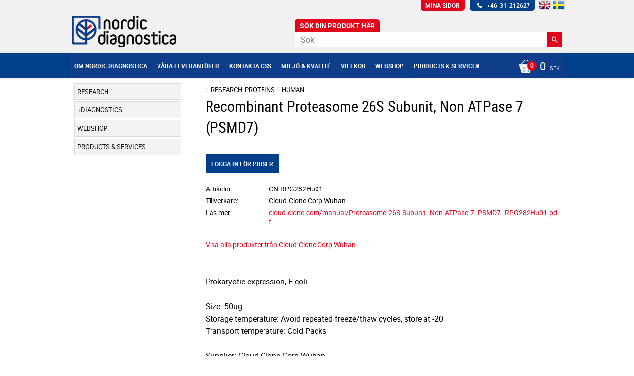

--- FILE ---
content_type: application/javascript
request_url: https://cdn.starwebserver.se/shops/nordicdiagnostica/themes/milton/js/shop-custom.min.js?_=1697716164
body_size: -165
content:
sw.theme.options.slick.arrows=!1